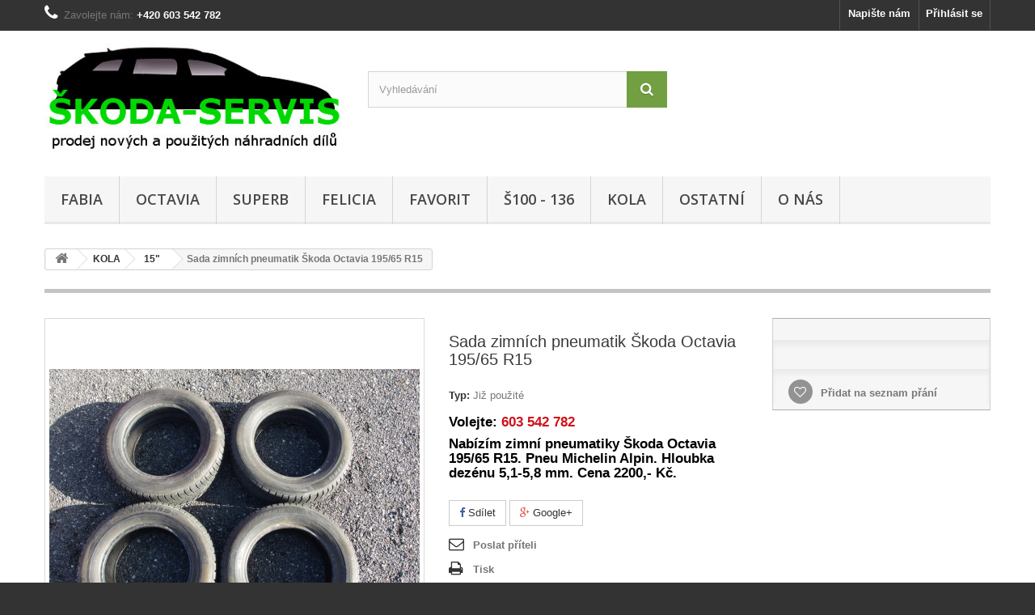

--- FILE ---
content_type: text/html; charset=utf-8
request_url: https://www.skoda-servis.cz/15/930-sada-zimnich-pneumatik-skoda-octavia-19565-r15.html
body_size: 9699
content:
<!DOCTYPE HTML>
<!--[if lt IE 7]> <html class="no-js lt-ie9 lt-ie8 lt-ie7" lang="cs-cz"><![endif]-->
<!--[if IE 7]><html class="no-js lt-ie9 lt-ie8 ie7" lang="cs-cz"><![endif]-->
<!--[if IE 8]><html class="no-js lt-ie9 ie8" lang="cs-cz"><![endif]-->
<!--[if gt IE 8]> <html class="no-js ie9" lang="cs-cz"><![endif]-->
<html lang="cs-cz">
	<head>
		<meta charset="utf-8" />
		<title>Zimní, pneu, pneumatika, pneumatiky, sada, Škoda, Octavia, 195/65 R15</title>
					<meta name="description" content="Zimní, pneu, pneumatika, pneumatiky, sada, Škoda, Octavia, 195/65 R15, sada, Michelin, Alpin, hloubka, dezénu" />
						<meta name="generator" content="PrestaShop" />
		<meta name="robots" content="index,follow" />
		<meta name="viewport" content="width=device-width, minimum-scale=0.25, maximum-scale=1.6, initial-scale=1.0" />
		<meta name="apple-mobile-web-app-capable" content="yes" />
		<link rel="icon" type="image/vnd.microsoft.icon" href="/img/favicon.ico?1691920197" />
		<link rel="shortcut icon" type="image/x-icon" href="/img/favicon.ico?1691920197" />
														<link rel="stylesheet" href="/themes/default-bootstrap/css/global.css" type="text/css" media="all" />
																<link rel="stylesheet" href="/themes/default-bootstrap/css/autoload/highdpi.css" type="text/css" media="all" />
																<link rel="stylesheet" href="/themes/default-bootstrap/css/autoload/responsive-tables.css" type="text/css" media="all" />
																<link rel="stylesheet" href="/themes/default-bootstrap/css/autoload/uniform.default.css" type="text/css" media="all" />
																<link rel="stylesheet" href="/js/jquery/plugins/fancybox/jquery.fancybox.css" type="text/css" media="all" />
																<link rel="stylesheet" href="/themes/default-bootstrap/css/product.css" type="text/css" media="all" />
																<link rel="stylesheet" href="/themes/default-bootstrap/css/print.css" type="text/css" media="print" />
																<link rel="stylesheet" href="/js/jquery/plugins/bxslider/jquery.bxslider.css" type="text/css" media="all" />
																<link rel="stylesheet" href="/modules/socialsharing/css/socialsharing.css" type="text/css" media="all" />
																<link rel="stylesheet" href="/themes/default-bootstrap/css/modules/blockcategories/blockcategories.css" type="text/css" media="all" />
																<link rel="stylesheet" href="/themes/default-bootstrap/css/modules/blocklanguages/blocklanguages.css" type="text/css" media="all" />
																<link rel="stylesheet" href="/themes/default-bootstrap/css/modules/blockcontact/blockcontact.css" type="text/css" media="all" />
																<link rel="stylesheet" href="/themes/default-bootstrap/css/modules/blockmyaccountfooter/blockmyaccount.css" type="text/css" media="all" />
																<link rel="stylesheet" href="/themes/default-bootstrap/css/modules/blocknewproducts/blocknewproducts.css" type="text/css" media="all" />
																<link rel="stylesheet" href="/themes/default-bootstrap/css/modules/blocknewsletter/blocknewsletter.css" type="text/css" media="all" />
																<link rel="stylesheet" href="/themes/default-bootstrap/css/modules/blocksearch/blocksearch.css" type="text/css" media="all" />
																<link rel="stylesheet" href="/js/jquery/plugins/autocomplete/jquery.autocomplete.css" type="text/css" media="all" />
																<link rel="stylesheet" href="/themes/default-bootstrap/css/product_list.css" type="text/css" media="all" />
																<link rel="stylesheet" href="/themes/default-bootstrap/css/modules/blocktags/blocktags.css" type="text/css" media="all" />
																<link rel="stylesheet" href="/themes/default-bootstrap/css/modules/blocktopmenu/css/blocktopmenu.css" type="text/css" media="all" />
																<link rel="stylesheet" href="/themes/default-bootstrap/css/modules/blocktopmenu/css/superfish-modified.css" type="text/css" media="all" />
																<link rel="stylesheet" href="/themes/default-bootstrap/css/modules/blockuserinfo/blockuserinfo.css" type="text/css" media="all" />
																<link rel="stylesheet" href="/themes/default-bootstrap/css/modules/blockviewed/blockviewed.css" type="text/css" media="all" />
																<link rel="stylesheet" href="/themes/default-bootstrap/css/modules/homefeatured/homefeatured.css" type="text/css" media="all" />
																<link rel="stylesheet" href="/modules/themeconfigurator/css/hooks.css" type="text/css" media="all" />
																<link rel="stylesheet" href="/modules/themeconfigurator/css/theme6.css" type="text/css" media="all" />
																<link rel="stylesheet" href="/themes/default-bootstrap/css/modules/productcomments/productcomments.css" type="text/css" media="all" />
																<link rel="stylesheet" href="/modules/sendtoafriend/sendtoafriend.css" type="text/css" media="all" />
																<link rel="stylesheet" href="/themes/default-bootstrap/css/modules/blockwishlist/blockwishlist.css" type="text/css" media="all" />
																<link rel="stylesheet" href="/modules/slidecaptcha/views/css/QapTcha.jquery16.css" type="text/css" media="all" />
														<script type="text/javascript">
var FancyboxI18nClose = 'Zavř&iacute;t';
var FancyboxI18nNext = 'Dal&scaron;&iacute;';
var FancyboxI18nPrev = 'Předchoz&iacute;';
var PS_CATALOG_MODE = true;
var added_to_wishlist = 'Produkt byl úspěšně přidán do vašeho seznamu přání.';
var ajaxsearch = true;
var allowBuyWhenOutOfStock = false;
var attribute_anchor_separator = '-';
var attributesCombinations = [];
var availableLaterValue = '';
var availableNowValue = '';
var baseDir = 'https://www.skoda-servis.cz/';
var baseUri = 'https://www.skoda-servis.cz/';
var blocksearch_type = 'top';
var confirm_report_message = 'Opravdu chcete nahlásit tento komentář?';
var contentOnly = false;
var currency = {"id":1,"name":"Czech koruna","iso_code":"CZK","iso_code_num":"203","sign":"K\u010d","blank":"1","conversion_rate":"1.000000","deleted":"0","format":"2","decimals":"1","active":"1","prefix":"","suffix":" K\u010d","id_shop_list":null,"force_id":false};
var currencyBlank = 1;
var currencyFormat = 2;
var currencyRate = 1;
var currencySign = 'Kč';
var currentDate = '2026-01-18 11:28:43';
var customerGroupWithoutTax = false;
var customizationFields = false;
var customizationId = null;
var default_eco_tax = 0;
var displayList = false;
var displayPrice = 0;
var doesntExist = 'Pro tento produkt tato kombinace neexistuje. Vyberte si jinou.';
var doesntExistNoMore = 'Tento produkt již není na skladě';
var doesntExistNoMoreBut = 's těmito vlastnostmi, ale je k dispozici v jiném provedení.';
var ecotaxTax_rate = 0;
var fieldRequired = 'Vyplňte všechny požadované pole, pak uložte vlastní nastavení.';
var groupReduction = 0;
var highDPI = false;
var idDefaultImage = 9324;
var id_lang = 1;
var id_product = 930;
var img_prod_dir = 'https://www.skoda-servis.cz/img/p/';
var img_ps_dir = 'https://www.skoda-servis.cz/img/';
var instantsearch = true;
var isGuest = 0;
var isLogged = 0;
var isMobile = false;
var jqZoomEnabled = false;
var loggin_required = 'Musíte být přihlášeni, abyste mohli spravovat svůj seznam přání.';
var maxQuantityToAllowDisplayOfLastQuantityMessage = 3;
var minimalQuantity = 1;
var moderation_active = true;
var mywishlist_url = 'https://www.skoda-servis.cz/module/blockwishlist/mywishlist';
var noTaxForThisProduct = true;
var oosHookJsCodeFunctions = [];
var page_name = 'product';
var placeholder_blocknewsletter = 'Zadejte e-mail';
var priceDisplayMethod = 0;
var priceDisplayPrecision = 2;
var productAvailableForOrder = true;
var productBasePriceTaxExcl = 0;
var productBasePriceTaxExcluded = 0;
var productBasePriceTaxIncl = 0;
var productHasAttributes = false;
var productPrice = 0;
var productPriceTaxExcluded = 0;
var productPriceTaxIncluded = 0;
var productPriceWithoutReduction = 0;
var productReference = '';
var productShowPrice = false;
var productUnitPriceRatio = 0;
var product_fileButtonHtml = 'Vybrat soubor';
var product_fileDefaultHtml = 'Nebyl vybrán žádný soubor';
var product_specific_price = [];
var productcomment_added = 'Váš komentář byl přidán!';
var productcomment_added_moderation = 'Váš komentář byl přidán a bude k dispozici po schválení moderátorem.';
var productcomment_ok = 'OK';
var productcomment_title = 'Nový komentář';
var productcomments_controller_url = 'https://www.skoda-servis.cz/module/productcomments/default';
var productcomments_url_rewrite = true;
var quantitiesDisplayAllowed = false;
var quantityAvailable = 0;
var quickView = true;
var reduction_percent = 0;
var reduction_price = 0;
var roundMode = 2;
var search_url = 'https://www.skoda-servis.cz/search';
var secure_key = '5de23732613fb405e1eee55b55e06ee2';
var sharing_img = 'https://www.skoda-servis.cz/9324/sada-zimnich-pneumatik-skoda-octavia-19565-r15.jpg';
var sharing_name = 'Sada zimních pneumatik Škoda Octavia 195/65 R15';
var sharing_url = 'https://www.skoda-servis.cz/15/930-sada-zimnich-pneumatik-skoda-octavia-19565-r15.html';
var specific_currency = false;
var specific_price = 0;
var static_token = '2f2942869e15aed8988b7fc01360f7ba';
var stf_msg_error = 'Váš e-mail se nepodařilo odeslat. Zkontrolujte e-mailovou adresu a zkuste to znovu.';
var stf_msg_required = 'Nevyplnili jste povinná pole';
var stf_msg_success = 'Váš e-mail byl úspěšně odeslán';
var stf_msg_title = 'Poslat příteli';
var stf_secure_key = '1b753cd2a64225700dfa967e8da5a123';
var stock_management = 1;
var taxRate = 0;
var token = '2f2942869e15aed8988b7fc01360f7ba';
var uploading_in_progress = 'Probíhá nahrávání, čekejte...';
var usingSecureMode = true;
var wishlistProductsIds = false;
</script>

						<script type="text/javascript" src="/js/jquery/jquery-1.11.0.min.js"></script>
						<script type="text/javascript" src="/js/jquery/jquery-migrate-1.2.1.min.js"></script>
						<script type="text/javascript" src="/js/jquery/plugins/jquery.easing.js"></script>
						<script type="text/javascript" src="/js/tools.js"></script>
						<script type="text/javascript" src="/themes/default-bootstrap/js/global.js"></script>
						<script type="text/javascript" src="/themes/default-bootstrap/js/autoload/10-bootstrap.min.js"></script>
						<script type="text/javascript" src="/themes/default-bootstrap/js/autoload/15-jquery.total-storage.min.js"></script>
						<script type="text/javascript" src="/themes/default-bootstrap/js/autoload/15-jquery.uniform-modified.js"></script>
						<script type="text/javascript" src="/js/jquery/plugins/fancybox/jquery.fancybox.js"></script>
						<script type="text/javascript" src="/themes/default-bootstrap/js/products-comparison.js"></script>
						<script type="text/javascript" src="/js/jquery/plugins/jquery.idTabs.js"></script>
						<script type="text/javascript" src="/js/jquery/plugins/jquery.scrollTo.js"></script>
						<script type="text/javascript" src="/js/jquery/plugins/jquery.serialScroll.js"></script>
						<script type="text/javascript" src="/js/jquery/plugins/bxslider/jquery.bxslider.js"></script>
						<script type="text/javascript" src="/themes/default-bootstrap/js/product.js"></script>
						<script type="text/javascript" src="/modules/socialsharing/js/socialsharing.js"></script>
						<script type="text/javascript" src="/themes/default-bootstrap/js/tools/treeManagement.js"></script>
						<script type="text/javascript" src="/themes/default-bootstrap/js/modules/blocknewsletter/blocknewsletter.js"></script>
						<script type="text/javascript" src="/js/jquery/plugins/autocomplete/jquery.autocomplete.js"></script>
						<script type="text/javascript" src="/themes/default-bootstrap/js/modules/blocksearch/blocksearch.js"></script>
						<script type="text/javascript" src="/themes/default-bootstrap/js/modules/blocktopmenu/js/hoverIntent.js"></script>
						<script type="text/javascript" src="/themes/default-bootstrap/js/modules/blocktopmenu/js/superfish-modified.js"></script>
						<script type="text/javascript" src="/themes/default-bootstrap/js/modules/blocktopmenu/js/blocktopmenu.js"></script>
						<script type="text/javascript" src="/modules/productcomments/js/jquery.rating.pack.js"></script>
						<script type="text/javascript" src="/themes/default-bootstrap/js/modules/sendtoafriend/sendtoafriend.js"></script>
						<script type="text/javascript" src="/themes/default-bootstrap/js/modules/blockwishlist/js/ajax-wishlist.js"></script>
						<script type="text/javascript" src="/modules/ganalytics/views/js/GoogleAnalyticActionLib.js"></script>
						<script type="text/javascript" src="/modules/productcomments/js/jquery.textareaCounter.plugin.js"></script>
						<script type="text/javascript" src="/themes/default-bootstrap/js/modules/productcomments/js/productcomments.js"></script>
							<meta property="og:type" content="product" />
<meta property="og:url" content="https://www.skoda-servis.cz/15/930-sada-zimnich-pneumatik-skoda-octavia-19565-r15.html" />
<meta property="og:title" content="Zimní, pneu, pneumatika, pneumatiky, sada, Škoda, Octavia, 195/65 R15" />
<meta property="og:site_name" content="www.ŠKODA-SERVIS.cz" />
<meta property="og:description" content="Zimní, pneu, pneumatika, pneumatiky, sada, Škoda, Octavia, 195/65 R15, sada, Michelin, Alpin, hloubka, dezénu" />
<meta property="og:image" content="https://www.skoda-servis.cz/9324-large_default/sada-zimnich-pneumatik-skoda-octavia-19565-r15.jpg" />
<meta property="product:pretax_price:amount" content="0" />
<meta property="product:pretax_price:currency" content="CZK" />
<meta property="product:price:amount" content="0" />
<meta property="product:price:currency" content="CZK" />

			<script type="text/javascript">
				(window.gaDevIds=window.gaDevIds||[]).push('d6YPbH');
				(function(i,s,o,g,r,a,m){i['GoogleAnalyticsObject']=r;i[r]=i[r]||function(){
				(i[r].q=i[r].q||[]).push(arguments)},i[r].l=1*new Date();a=s.createElement(o),
				m=s.getElementsByTagName(o)[0];a.async=1;a.src=g;m.parentNode.insertBefore(a,m)
				})(window,document,'script','//www.google-analytics.com/analytics.js','ga');
				ga('create', 'UA-15548757-9', 'auto');
				ga('require', 'ec');</script>

		<link rel="stylesheet" href="//fonts.googleapis.com/css?family=Open+Sans:300,600&amp;subset=latin,latin-ext" type="text/css" media="all" />
		<!--[if IE 8]>
		<script src="https://oss.maxcdn.com/libs/html5shiv/3.7.0/html5shiv.js"></script>
		<script src="https://oss.maxcdn.com/libs/respond.js/1.3.0/respond.min.js"></script>
		<![endif]-->
	</head>
	<body id="product" class="product product-930 product-sada-zimnich-pneumatik-skoda-octavia-19565-r15 category-26 category-15 hide-left-column hide-right-column lang_cs">
					<div id="page">
			<div class="header-container">
				<header id="header">
																										<div class="nav">
							<div class="container">
								<div class="row">
									<nav><!-- Block user information module NAV  -->
<div class="header_user_info">
			<a class="login" href="https://www.skoda-servis.cz/my-account" rel="nofollow" title="Přihlášení k vašemu zákaznickému účtu">
			Přihlásit se
		</a>
	</div>
<!-- /Block usmodule NAV -->
<!-- Block languages module -->
<!-- /Block languages module -->
<div id="contact-link" >
	<a href="https://www.skoda-servis.cz/contact-us" title="Napište nám">Napište nám</a>
</div>
	<span class="shop-phone">
		<i class="icon-phone"></i>Zavolejte nám: <strong>+420 603 542 782</strong>
	</span>
</nav>
								</div>
							</div>
						</div>
										<div>
						<div class="container">
							<div class="row">
								<div id="header_logo">
									<a href="https://www.skoda-servis.cz/" title="www.ŠKODA-SERVIS.cz">
										<img class="logo img-responsive" src="https://www.skoda-servis.cz/img/newskoda-serviscz-logo-1523977907.jpg" alt="www.ŠKODA-SERVIS.cz" width="397" height="150"/>
									</a>
								</div>
								<!-- Block search module TOP -->
<div id="search_block_top" class="col-sm-4 clearfix">
	<form id="searchbox" method="get" action="//www.skoda-servis.cz/search" >
		<input type="hidden" name="controller" value="search" />
		<input type="hidden" name="orderby" value="position" />
		<input type="hidden" name="orderway" value="desc" />
		<input class="search_query form-control" type="text" id="search_query_top" name="search_query" placeholder="Vyhledávání" value="" />
		<button type="submit" name="submit_search" class="btn btn-default button-search">
			<span>Vyhledávání</span>
		</button>
	</form>
</div>
<!-- /Block search module TOP -->
	<!-- Menu -->
	<div id="block_top_menu" class="sf-contener clearfix col-lg-12">
		<div class="cat-title">Nabídka</div>
		<ul class="sf-menu clearfix menu-content">
			<li><a href="https://www.skoda-servis.cz/12-fabia" title="FABIA">FABIA</a><ul><li><a href="https://www.skoda-servis.cz/20-fabia-i" title="FABIA I">FABIA I</a></li><li><a href="https://www.skoda-servis.cz/21-fabia-ii" title="FABIA II">FABIA II</a></li></ul></li><li><a href="https://www.skoda-servis.cz/13-octavia" title="OCTAVIA">OCTAVIA</a><ul><li><a href="https://www.skoda-servis.cz/22-octavia-i" title="OCTAVIA I">OCTAVIA I</a></li><li><a href="https://www.skoda-servis.cz/23-octavia-ii" title="OCTAVIA II">OCTAVIA II</a></li></ul></li><li><a href="https://www.skoda-servis.cz/14-superb" title="SUPERB">SUPERB</a></li><li><a href="https://www.skoda-servis.cz/15-felicia" title="FELICIA">FELICIA</a></li><li><a href="https://www.skoda-servis.cz/16-favorit" title="FAVORIT">FAVORIT</a></li><li><a href="https://www.skoda-servis.cz/17-s100-136" title="Š100 - 136">Š100 - 136</a></li><li><a href="https://www.skoda-servis.cz/18-kola" title="KOLA">KOLA</a><ul><li><a href="https://www.skoda-servis.cz/24-13" title="13"">13"</a></li><li><a href="https://www.skoda-servis.cz/25-14" title="14"">14"</a></li><li><a href="https://www.skoda-servis.cz/26-15" title="15"">15"</a></li><li><a href="https://www.skoda-servis.cz/27-16" title="16"">16"</a></li><li><a href="https://www.skoda-servis.cz/28-17" title="17"">17"</a></li></ul></li><li><a href="https://www.skoda-servis.cz/19-ostatni" title="OSTATNÍ">OSTATNÍ</a></li><li><a href="https://www.skoda-servis.cz/content/4-about-us" title="O n&aacute;s">O n&aacute;s</a></li>

					</ul>
	</div>
	<!--/ Menu -->

							</div>
						</div>
					</div>
				</header>
			</div>
			<div class="columns-container">
				<div id="columns" class="container">
											
<!-- Breadcrumb -->
<div class="breadcrumb clearfix">
	<a class="home" href="https://www.skoda-servis.cz/" title="Zpět na hlavn&iacute; str&aacute;nku"><i class="icon-home"></i></a>
			<span class="navigation-pipe">&gt;</span>
					<span class="navigation_page"><span itemscope itemtype="http://data-vocabulary.org/Breadcrumb"><a itemprop="url" href="https://www.skoda-servis.cz/18-kola" title="KOLA" ><span itemprop="title">KOLA</span></a></span><span class="navigation-pipe">></span><span itemscope itemtype="http://data-vocabulary.org/Breadcrumb"><a itemprop="url" href="https://www.skoda-servis.cz/26-15" title="15"" ><span itemprop="title">15"</span></a></span><span class="navigation-pipe">></span>Sada zimních pneumatik Škoda Octavia 195/65 R15</span>
			</div>
<!-- /Breadcrumb -->

										<div id="slider_row" class="row">
																	</div>
					<div class="row">
																		<div id="center_column" class="center_column col-xs-12 col-sm-12">
	

							<div itemscope itemtype="https://schema.org/Product">
	<meta itemprop="url" content="https://www.skoda-servis.cz/15/930-sada-zimnich-pneumatik-skoda-octavia-19565-r15.html">
	<div class="primary_block row">
					<div class="container">
				<div class="top-hr"></div>
			</div>
								<!-- left infos-->
		<div class="pb-left-column col-xs-12 col-sm-4 col-md-5">
			<!-- product img-->
			<div id="image-block" class="clearfix">
																	<span id="view_full_size">
													<img id="bigpic" itemprop="image" src="https://www.skoda-servis.cz/9324-large_default/sada-zimnich-pneumatik-skoda-octavia-19565-r15.jpg" title="Sada zimních pneumatik Škoda Octavia 195/65 R15" alt="Sada zimních pneumatik Škoda Octavia 195/65 R15" width="458" height="458"/>
															<span class="span_link no-print">Zobrazit vět&scaron;&iacute;</span>
																		</span>
							</div> <!-- end image-block -->
							<!-- thumbnails -->
				<div id="views_block" class="clearfix ">
											<span class="view_scroll_spacer">
							<a id="view_scroll_left" class="" title="Dal&scaron;&iacute; n&aacute;hledy" href="javascript:{}">
								Předchoz&iacute;
							</a>
						</span>
										<div id="thumbs_list">
						<ul id="thumbs_list_frame">
																																																						<li id="thumbnail_9324">
									<a href="https://www.skoda-servis.cz/9324-thickbox_default/sada-zimnich-pneumatik-skoda-octavia-19565-r15.jpg"	data-fancybox-group="other-views" class="fancybox shown" title="Sada zimních pneumatik Škoda Octavia 195/65 R15">
										<img class="img-responsive" id="thumb_9324" src="https://www.skoda-servis.cz/9324-cart_default/sada-zimnich-pneumatik-skoda-octavia-19565-r15.jpg" alt="Sada zimních pneumatik Škoda Octavia 195/65 R15" title="Sada zimních pneumatik Škoda Octavia 195/65 R15" height="80" width="80" itemprop="image" />
									</a>
								</li>
																																																<li id="thumbnail_9325">
									<a href="https://www.skoda-servis.cz/9325-thickbox_default/sada-zimnich-pneumatik-skoda-octavia-19565-r15.jpg"	data-fancybox-group="other-views" class="fancybox" title="Sada zimních pneumatik Škoda Octavia 195/65 R15">
										<img class="img-responsive" id="thumb_9325" src="https://www.skoda-servis.cz/9325-cart_default/sada-zimnich-pneumatik-skoda-octavia-19565-r15.jpg" alt="Sada zimních pneumatik Škoda Octavia 195/65 R15" title="Sada zimních pneumatik Škoda Octavia 195/65 R15" height="80" width="80" itemprop="image" />
									</a>
								</li>
																																																<li id="thumbnail_9326">
									<a href="https://www.skoda-servis.cz/9326-thickbox_default/sada-zimnich-pneumatik-skoda-octavia-19565-r15.jpg"	data-fancybox-group="other-views" class="fancybox" title="Sada zimních pneumatik Škoda Octavia 195/65 R15">
										<img class="img-responsive" id="thumb_9326" src="https://www.skoda-servis.cz/9326-cart_default/sada-zimnich-pneumatik-skoda-octavia-19565-r15.jpg" alt="Sada zimních pneumatik Škoda Octavia 195/65 R15" title="Sada zimních pneumatik Škoda Octavia 195/65 R15" height="80" width="80" itemprop="image" />
									</a>
								</li>
																																																<li id="thumbnail_9327">
									<a href="https://www.skoda-servis.cz/9327-thickbox_default/sada-zimnich-pneumatik-skoda-octavia-19565-r15.jpg"	data-fancybox-group="other-views" class="fancybox" title="Sada zimních pneumatik Škoda Octavia 195/65 R15">
										<img class="img-responsive" id="thumb_9327" src="https://www.skoda-servis.cz/9327-cart_default/sada-zimnich-pneumatik-skoda-octavia-19565-r15.jpg" alt="Sada zimních pneumatik Škoda Octavia 195/65 R15" title="Sada zimních pneumatik Škoda Octavia 195/65 R15" height="80" width="80" itemprop="image" />
									</a>
								</li>
																																																<li id="thumbnail_9328">
									<a href="https://www.skoda-servis.cz/9328-thickbox_default/sada-zimnich-pneumatik-skoda-octavia-19565-r15.jpg"	data-fancybox-group="other-views" class="fancybox" title="Sada zimních pneumatik Škoda Octavia 195/65 R15">
										<img class="img-responsive" id="thumb_9328" src="https://www.skoda-servis.cz/9328-cart_default/sada-zimnich-pneumatik-skoda-octavia-19565-r15.jpg" alt="Sada zimních pneumatik Škoda Octavia 195/65 R15" title="Sada zimních pneumatik Škoda Octavia 195/65 R15" height="80" width="80" itemprop="image" />
									</a>
								</li>
																																																<li id="thumbnail_9329">
									<a href="https://www.skoda-servis.cz/9329-thickbox_default/sada-zimnich-pneumatik-skoda-octavia-19565-r15.jpg"	data-fancybox-group="other-views" class="fancybox" title="Sada zimních pneumatik Škoda Octavia 195/65 R15">
										<img class="img-responsive" id="thumb_9329" src="https://www.skoda-servis.cz/9329-cart_default/sada-zimnich-pneumatik-skoda-octavia-19565-r15.jpg" alt="Sada zimních pneumatik Škoda Octavia 195/65 R15" title="Sada zimních pneumatik Škoda Octavia 195/65 R15" height="80" width="80" itemprop="image" />
									</a>
								</li>
																																																<li id="thumbnail_9330">
									<a href="https://www.skoda-servis.cz/9330-thickbox_default/sada-zimnich-pneumatik-skoda-octavia-19565-r15.jpg"	data-fancybox-group="other-views" class="fancybox" title="Sada zimních pneumatik Škoda Octavia 195/65 R15">
										<img class="img-responsive" id="thumb_9330" src="https://www.skoda-servis.cz/9330-cart_default/sada-zimnich-pneumatik-skoda-octavia-19565-r15.jpg" alt="Sada zimních pneumatik Škoda Octavia 195/65 R15" title="Sada zimních pneumatik Škoda Octavia 195/65 R15" height="80" width="80" itemprop="image" />
									</a>
								</li>
																																																<li id="thumbnail_9331">
									<a href="https://www.skoda-servis.cz/9331-thickbox_default/sada-zimnich-pneumatik-skoda-octavia-19565-r15.jpg"	data-fancybox-group="other-views" class="fancybox" title="Sada zimních pneumatik Škoda Octavia 195/65 R15">
										<img class="img-responsive" id="thumb_9331" src="https://www.skoda-servis.cz/9331-cart_default/sada-zimnich-pneumatik-skoda-octavia-19565-r15.jpg" alt="Sada zimních pneumatik Škoda Octavia 195/65 R15" title="Sada zimních pneumatik Škoda Octavia 195/65 R15" height="80" width="80" itemprop="image" />
									</a>
								</li>
																																																<li id="thumbnail_9332">
									<a href="https://www.skoda-servis.cz/9332-thickbox_default/sada-zimnich-pneumatik-skoda-octavia-19565-r15.jpg"	data-fancybox-group="other-views" class="fancybox" title="Sada zimních pneumatik Škoda Octavia 195/65 R15">
										<img class="img-responsive" id="thumb_9332" src="https://www.skoda-servis.cz/9332-cart_default/sada-zimnich-pneumatik-skoda-octavia-19565-r15.jpg" alt="Sada zimních pneumatik Škoda Octavia 195/65 R15" title="Sada zimních pneumatik Škoda Octavia 195/65 R15" height="80" width="80" itemprop="image" />
									</a>
								</li>
																																																<li id="thumbnail_9333">
									<a href="https://www.skoda-servis.cz/9333-thickbox_default/sada-zimnich-pneumatik-skoda-octavia-19565-r15.jpg"	data-fancybox-group="other-views" class="fancybox" title="Sada zimních pneumatik Škoda Octavia 195/65 R15">
										<img class="img-responsive" id="thumb_9333" src="https://www.skoda-servis.cz/9333-cart_default/sada-zimnich-pneumatik-skoda-octavia-19565-r15.jpg" alt="Sada zimních pneumatik Škoda Octavia 195/65 R15" title="Sada zimních pneumatik Škoda Octavia 195/65 R15" height="80" width="80" itemprop="image" />
									</a>
								</li>
																																																<li id="thumbnail_9334">
									<a href="https://www.skoda-servis.cz/9334-thickbox_default/sada-zimnich-pneumatik-skoda-octavia-19565-r15.jpg"	data-fancybox-group="other-views" class="fancybox" title="Sada zimních pneumatik Škoda Octavia 195/65 R15">
										<img class="img-responsive" id="thumb_9334" src="https://www.skoda-servis.cz/9334-cart_default/sada-zimnich-pneumatik-skoda-octavia-19565-r15.jpg" alt="Sada zimních pneumatik Škoda Octavia 195/65 R15" title="Sada zimních pneumatik Škoda Octavia 195/65 R15" height="80" width="80" itemprop="image" />
									</a>
								</li>
																																																<li id="thumbnail_9335">
									<a href="https://www.skoda-servis.cz/9335-thickbox_default/sada-zimnich-pneumatik-skoda-octavia-19565-r15.jpg"	data-fancybox-group="other-views" class="fancybox" title="Sada zimních pneumatik Škoda Octavia 195/65 R15">
										<img class="img-responsive" id="thumb_9335" src="https://www.skoda-servis.cz/9335-cart_default/sada-zimnich-pneumatik-skoda-octavia-19565-r15.jpg" alt="Sada zimních pneumatik Škoda Octavia 195/65 R15" title="Sada zimních pneumatik Škoda Octavia 195/65 R15" height="80" width="80" itemprop="image" />
									</a>
								</li>
																																																<li id="thumbnail_9336">
									<a href="https://www.skoda-servis.cz/9336-thickbox_default/sada-zimnich-pneumatik-skoda-octavia-19565-r15.jpg"	data-fancybox-group="other-views" class="fancybox" title="Sada zimních pneumatik Škoda Octavia 195/65 R15">
										<img class="img-responsive" id="thumb_9336" src="https://www.skoda-servis.cz/9336-cart_default/sada-zimnich-pneumatik-skoda-octavia-19565-r15.jpg" alt="Sada zimních pneumatik Škoda Octavia 195/65 R15" title="Sada zimních pneumatik Škoda Octavia 195/65 R15" height="80" width="80" itemprop="image" />
									</a>
								</li>
																																																<li id="thumbnail_9337">
									<a href="https://www.skoda-servis.cz/9337-thickbox_default/sada-zimnich-pneumatik-skoda-octavia-19565-r15.jpg"	data-fancybox-group="other-views" class="fancybox" title="Sada zimních pneumatik Škoda Octavia 195/65 R15">
										<img class="img-responsive" id="thumb_9337" src="https://www.skoda-servis.cz/9337-cart_default/sada-zimnich-pneumatik-skoda-octavia-19565-r15.jpg" alt="Sada zimních pneumatik Škoda Octavia 195/65 R15" title="Sada zimních pneumatik Škoda Octavia 195/65 R15" height="80" width="80" itemprop="image" />
									</a>
								</li>
																																																<li id="thumbnail_9338" class="last">
									<a href="https://www.skoda-servis.cz/9338-thickbox_default/sada-zimnich-pneumatik-skoda-octavia-19565-r15.jpg"	data-fancybox-group="other-views" class="fancybox" title="Sada zimních pneumatik Škoda Octavia 195/65 R15">
										<img class="img-responsive" id="thumb_9338" src="https://www.skoda-servis.cz/9338-cart_default/sada-zimnich-pneumatik-skoda-octavia-19565-r15.jpg" alt="Sada zimních pneumatik Škoda Octavia 195/65 R15" title="Sada zimních pneumatik Škoda Octavia 195/65 R15" height="80" width="80" itemprop="image" />
									</a>
								</li>
																			</ul>
					</div> <!-- end thumbs_list -->
											<a id="view_scroll_right" title="Dal&scaron;&iacute; n&aacute;hledy" href="javascript:{}">
							Dal&scaron;&iacute;
						</a>
									</div> <!-- end views-block -->
				<!-- end thumbnails -->
										<p class="resetimg clear no-print">
					<span id="wrapResetImages" style="display: none;">
						<a href="https://www.skoda-servis.cz/15/930-sada-zimnich-pneumatik-skoda-octavia-19565-r15.html" data-id="resetImages">
							<i class="icon-repeat"></i>
							Zobrazit v&scaron;echny obr&aacute;zky
						</a>
					</span>
				</p>
					</div> <!-- end pb-left-column -->
		<!-- end left infos-->
		<!-- center infos -->
		<div class="pb-center-column col-xs-12 col-sm-4">
						<h1 itemprop="name">Sada zimních pneumatik Škoda Octavia 195/65 R15</h1>
			<p id="product_reference" style="display: none;">
				<label>K&oacute;d skladu </label>
				<span class="editable" itemprop="sku"></span>
			</p>
						<p id="product_condition">
				<label>Typ: </label>
									<link itemprop="itemCondition" href="https://schema.org/UsedCondition"/>
					<span class="editable">Již použit&eacute;</span>
							</p>
										<div id="short_description_block">
											<div id="short_description_content" class="rte align_justify" itemprop="description"><h4><span style="color:#000000;"><strong>Volejte: <span style="color:#d0121a;">603 542 782</span></strong></span></h4>
<h4><span style="color:#000000;"><strong>Nabízím zimní pneumatiky Škoda Octavia 195/65 R15. Pneu Michelin Alpin. Hloubka dezénu 5,1-5,8 mm. Cena 2200,- Kč.</strong></span></h4></div>
					
										<!---->
				</div> <!-- end short_description_block -->
									<!-- availability or doesntExist -->
			<p id="availability_statut" style="display: none;">
				
				<span id="availability_value" class="label label-danger">Tento produkt již nen&iacute; na skladě</span>
			</p>
											<p class="warning_inline" id="last_quantities" style="display: none" >Upozorněn&iacute;: posledn&iacute; kus skladem!</p>
						<p id="availability_date" style="display: none;">
				<span id="availability_date_label">Datum dostupnosti:</span>
				<span id="availability_date_value"></span>
			</p>
			<!-- Out of stock hook -->
			<div id="oosHook">
				
			</div>
				<p class="socialsharing_product list-inline no-print">
							<button data-type="facebook" type="button" class="btn btn-default btn-facebook social-sharing">
				<i class="icon-facebook"></i> Sdílet
				<!-- <img src="https://www.skoda-servis.cz/modules/socialsharing/img/facebook.gif" alt="Facebook Like" /> -->
			</button>
							<button data-type="google-plus" type="button" class="btn btn-default btn-google-plus social-sharing">
				<i class="icon-google-plus"></i> Google+
				<!-- <img src="https://www.skoda-servis.cz/modules/socialsharing/img/google.gif" alt="Google Plus" /> -->
			</button>
					</p>
 
<!--  /Module ProductComments -->
							<!-- usefull links-->
				<ul id="usefull_link_block" class="clearfix no-print">
					<li class="sendtofriend">
	<a id="send_friend_button" href="#send_friend_form">
		Poslat příteli
	</a>
	<div style="display: none;">
		<div id="send_friend_form">
			<h2  class="page-subheading">
				Poslat příteli
			</h2>
			<div class="row">
				<div class="product clearfix col-xs-12 col-sm-6">
					<img src="https://www.skoda-servis.cz/9324-home_default/sada-zimnich-pneumatik-skoda-octavia-19565-r15.jpg" height="250" width="250" alt="Sada zimních pneumatik Škoda Octavia 195/65 R15" />
					<div class="product_desc">
						<p class="product_name">
							<strong>Sada zimních pneumatik Škoda Octavia 195/65 R15</strong>
						</p>
						<h4><span style="color:#000000;"><strong>Volejte: <span style="color:#d0121a;">603 542 782</span></strong></span></h4>
<h4><span style="color:#000000;"><strong>Nabízím zimní pneumatiky Škoda Octavia 195/65 R15. Pneu Michelin Alpin. Hloubka dezénu 5,1-5,8 mm. Cena 2200,- Kč.</strong></span></h4>
					</div>
				</div><!-- .product -->
				<div class="send_friend_form_content col-xs-12 col-sm-6" id="send_friend_form_content">
					<div id="send_friend_form_error"></div>
					<div id="send_friend_form_success"></div>
					<div class="form_container">
						<p class="intro_form">
							Příjemce :
						</p>
						<p class="text">
							<label for="friend_name">
								Jmeno vašeho přítele <sup class="required">*</sup> :
							</label>
							<input id="friend_name" name="friend_name" type="text" value=""/>
						</p>
						<p class="text">
							<label for="friend_email">
								E-mail vašeho přítele <sup class="required">*</sup> :
							</label>
							<input id="friend_email" name="friend_email" type="text" value=""/>
						</p>
						<p class="txt_required">
							<sup class="required">*</sup> Povinná pole
						</p>
					</div>
					<p class="submit">
						<button id="sendEmail" class="btn button button-small" name="sendEmail" type="submit">
							<span>Odeslat</span>
						</button>&nbsp;
						nebo&nbsp;
						<a class="closefb" href="#">
							Zrušit
						</a>
					</p>
				</div> <!-- .send_friend_form_content -->
			</div>
		</div>
	</div>
</li>





					<li class="print">
						<a href="javascript:print();">
							Tisk
						</a>
					</li>
				</ul>
					</div>
		<!-- end center infos-->
		<!-- pb-right-column-->
		<div class="pb-right-column col-xs-12 col-sm-4 col-md-3">
						<!-- add to cart form-->
			<form id="buy_block" action="https://www.skoda-servis.cz/cart" method="post">
				<!-- hidden datas -->
				<p class="hidden">
					<input type="hidden" name="token" value="2f2942869e15aed8988b7fc01360f7ba" />
					<input type="hidden" name="id_product" value="930" id="product_page_product_id" />
					<input type="hidden" name="add" value="1" />
					<input type="hidden" name="id_product_attribute" id="idCombination" value="" />
				</p>
				<div class="box-info-product">
					<div class="content_prices clearfix">
						 
						
                        
						<div class="clear"></div>
					</div> <!-- end content_prices -->
					<div class="product_attributes clearfix">
						<!-- quantity wanted -->
												<!-- minimal quantity wanted -->
						<p id="minimal_quantity_wanted_p" style="display: none;">
							Minim&aacute;ln&iacute; množstv&iacute; pro objedn&aacute;n&iacute; je <b id="minimal_quantity_label">1</b>
						</p>
											</div> <!-- end product_attributes -->
					<div class="box-cart-bottom">
						<div class="unvisible">
							<p id="add_to_cart" class="buttons_bottom_block no-print">
								<button type="submit" name="Submit" class="exclusive">
									<span>Přidat do ko&scaron;&iacute;ku</span>
								</button>
							</p>
						</div>
						<p class="buttons_bottom_block no-print">
	<a id="wishlist_button_nopop" href="#" onclick="WishlistCart('wishlist_block_list', 'add', '930', $('#idCombination').val(), document.getElementById('quantity_wanted').value); return false;" rel="nofollow"  title="Přidat do mého seznamu přání">
		Přidat na seznam přání
	</a>
</p>
					</div> <!-- end box-cart-bottom -->
				</div> <!-- end box-info-product -->
			</form>
					</div> <!-- end pb-right-column-->
	</div> <!-- end primary_block -->
											<!--HOOK_PRODUCT_TAB -->
		<section class="page-product-box">
			
<h3 id="#idTab5" class="idTabHrefShort page-product-heading">Recenze</h3>

			<div id="idTab5">
	<div id="product_comments_block_tab">
								<p class="align_center">Žádný názor zákazník pro tuto chvíli.</p>
						</div> <!-- #product_comments_block_tab -->
</div>

<!-- Fancybox -->
<div style="display: none;">
	<div id="new_comment_form">
		<form id="id_new_comment_form" action="#">
			<h2 class="page-subheading">
				Napsat recenzi
			</h2>
			<div class="row">
									<div class="product clearfix  col-xs-12 col-sm-6">
						<img src="https://www.skoda-servis.cz/9324-medium_default/sada-zimnich-pneumatik-skoda-octavia-19565-r15.jpg" height="125" width="125" alt="Sada zimních pneumatik Škoda Octavia 195/65 R15" />
						<div class="product_desc">
							<p class="product_name">
								<strong>Sada zimních pneumatik Škoda Octavia 195/65 R15</strong>
							</p>
							<h4><span style="color:#000000;"><strong>Volejte: <span style="color:#d0121a;">603 542 782</span></strong></span></h4>
<h4><span style="color:#000000;"><strong>Nabízím zimní pneumatiky Škoda Octavia 195/65 R15. Pneu Michelin Alpin. Hloubka dezénu 5,1-5,8 mm. Cena 2200,- Kč.</strong></span></h4>
						</div>
					</div>
								<div class="new_comment_form_content col-xs-12 col-sm-6">
					<div id="new_comment_form_error" class="error" style="display: none; padding: 15px 25px">
						<ul></ul>
					</div>
											<ul id="criterions_list">
													<li>
								<label>Quality:</label>
								<div class="star_content">
									<input class="star not_uniform" type="radio" name="criterion[1]" value="1" />
									<input class="star not_uniform" type="radio" name="criterion[1]" value="2" />
									<input class="star not_uniform" type="radio" name="criterion[1]" value="3" />
									<input class="star not_uniform" type="radio" name="criterion[1]" value="4" checked="checked" />
									<input class="star not_uniform" type="radio" name="criterion[1]" value="5" />
								</div>
								<div class="clearfix"></div>
							</li>
												</ul>
										<label for="comment_title">
						Název: <sup class="required">*</sup>
					</label>
					<input id="comment_title" name="title" type="text" value=""/>
					<label for="content">
						Komentář: <sup class="required">*</sup>
					</label>
					<textarea id="content" name="content"></textarea>
										<div id="new_comment_form_footer">
						<input id="id_product_comment_send" name="id_product" type="hidden" value='930' />
						<p class="fl required"><sup>*</sup> Povinná pole</p>
						<p class="fr">
							<button id="submitNewMessage" name="submitMessage" type="submit" class="btn button button-small">
								<span>Potvrdit</span>
							</button>&nbsp;
							nebo&nbsp;
							<a class="closefb" href="#">
								Zrušit
							</a>
						</p>
						<div class="clearfix"></div>
					</div> <!-- #new_comment_form_footer -->
				</div>
			</div>
		</form><!-- /end new_comment_form_content -->
	</div>
</div>
<!-- End fancybox -->

		</section>
		<!--end HOOK_PRODUCT_TAB -->
						
				<script type="text/javascript">
					jQuery(document).ready(function(){
						var MBG = GoogleAnalyticEnhancedECommerce;
						MBG.setCurrency('CZK');
						MBG.addProductDetailView({"id":930,"name":"\"Sada zimn\\u00edch pneumatik \\u0160koda Octavia 195\\\/65 R15\"","category":"\"15\"","brand":"false","variant":"null","type":"typical","position":"0","quantity":1,"list":"product","url":"","price":"0.00"});
					});
				</script>		<!-- description & features -->
											</div> <!-- itemscope product wrapper -->
 
					</div><!-- #center_column -->
										</div><!-- .row -->
				</div><!-- #columns -->
			</div><!-- .columns-container -->
							<!-- Footer -->
				<div class="footer-container">
					<footer id="footer"  class="container">
						<div class="row"><!-- Block Newsletter module-->
<div id="newsletter_block_left" class="block">
	<h4>Odběr novinek</h4>
	<div class="block_content">
		<form action="//www.skoda-servis.cz/" method="post">
			<div class="form-group" >
				<input class="inputNew form-control grey newsletter-input" id="newsletter-input" type="text" name="email" size="18" value="Zadejte e-mail" />
				<button type="submit" name="submitNewsletter" class="btn btn-default button button-small">
					<span>OK</span>
				</button>
				<input type="hidden" name="action" value="0" />
			</div>
							
					</form>
	</div>
	
</div>
<!-- /Block Newsletter module-->
<!-- Block categories module -->
<section class="blockcategories_footer footer-block col-xs-12 col-sm-2">
	<h4>Kategorie</h4>
	<div class="category_footer toggle-footer">
		<div class="list">
			<ul class="dhtml">
												
<li >
	<a 
	href="https://www.skoda-servis.cz/12-fabia" title="">
		FABIA
	</a>
			<ul>
												
<li >
	<a 
	href="https://www.skoda-servis.cz/20-fabia-i" title="">
		FABIA I
	</a>
	</li>

																
<li class="last">
	<a 
	href="https://www.skoda-servis.cz/21-fabia-ii" title="">
		FABIA II
	</a>
	</li>

									</ul>
	</li>

							
																
<li >
	<a 
	href="https://www.skoda-servis.cz/13-octavia" title="">
		OCTAVIA
	</a>
			<ul>
												
<li >
	<a 
	href="https://www.skoda-servis.cz/22-octavia-i" title="">
		OCTAVIA I
	</a>
	</li>

																
<li class="last">
	<a 
	href="https://www.skoda-servis.cz/23-octavia-ii" title="">
		OCTAVIA II
	</a>
	</li>

									</ul>
	</li>

							
																
<li >
	<a 
	href="https://www.skoda-servis.cz/14-superb" title="">
		SUPERB
	</a>
	</li>

							
																
<li >
	<a 
	href="https://www.skoda-servis.cz/29-roomster" title="">
		ROOMSTER
	</a>
	</li>

							
																
<li >
	<a 
	href="https://www.skoda-servis.cz/15-felicia" title="">
		FELICIA
	</a>
	</li>

							
																
<li >
	<a 
	href="https://www.skoda-servis.cz/16-favorit" title="">
		FAVORIT
	</a>
	</li>

							
																
<li >
	<a 
	href="https://www.skoda-servis.cz/17-s100-136" title="">
		Š100 - 136
	</a>
	</li>

							
																
<li >
	<a 
	href="https://www.skoda-servis.cz/18-kola" title="">
		KOLA
	</a>
			<ul>
												
<li >
	<a 
	href="https://www.skoda-servis.cz/24-13" title="">
		13&quot;
	</a>
	</li>

																
<li >
	<a 
	href="https://www.skoda-servis.cz/25-14" title="">
		14&quot;
	</a>
	</li>

																
<li >
	<a 
	href="https://www.skoda-servis.cz/26-15" title="">
		15&quot;
	</a>
	</li>

																
<li >
	<a 
	href="https://www.skoda-servis.cz/27-16" title="">
		16&quot;
	</a>
	</li>

																
<li class="last">
	<a 
	href="https://www.skoda-servis.cz/28-17" title="">
		17&quot;
	</a>
	</li>

									</ul>
	</li>

							
																
<li class="last">
	<a 
	href="https://www.skoda-servis.cz/19-ostatni" title="">
		OSTATNÍ
	</a>
	</li>

							
										</ul>
		</div>
	</div> <!-- .category_footer -->
</section>
<!-- /Block categories module -->
	<!-- Block CMS module footer -->
	<section class="footer-block col-xs-12 col-sm-2" id="block_various_links_footer">
		<h4>Informace</h4>
		<ul class="toggle-footer">
									<li class="item">
				<a href="https://www.skoda-servis.cz/new-products" title="Nové produkty">
					Nové produkty
				</a>
			</li>
													<li class="item">
					<a href="https://www.skoda-servis.cz/stores" title="Naše prodejny">
						Naše prodejny
					</a>
				</li>
									<li class="item">
				<a href="https://www.skoda-servis.cz/contact-us" title="Napište nám">
					Napište nám
				</a>
			</li>
																						<li class="item">
						<a href="https://www.skoda-servis.cz/content/4-about-us" title="O nás">
							O nás
						</a>
					</li>
													<li>
				<a href="https://www.skoda-servis.cz/sitemap" title="Mapa stránek">
					Mapa stránek
				</a>
			</li>
					</ul>
		
	</section>
		<section class="bottom-footer col-xs-12">
		<div>
			<a class="_blank" href="http://www.prestashop.com"> © 2026 - Internetový obchod PrestaShop™ </a>
		</div>
	</section>
		<!-- /Block CMS module footer -->
<!-- Block myaccount module -->
<section class="footer-block col-xs-12 col-sm-4">
	<h4><a href="https://www.skoda-servis.cz/my-account" title="Správa mého zákaznického účtu" rel="nofollow">Můj účet</a></h4>
	<div class="block_content toggle-footer">
		<ul class="bullet">
			<li><a href="https://www.skoda-servis.cz/order-history" title="Moje objednávky" rel="nofollow">Moje objednávky</a></li>
						<li><a href="https://www.skoda-servis.cz/credit-slip" title="Moje dobropisy" rel="nofollow">Moje dobropisy</a></li>
			<li><a href="https://www.skoda-servis.cz/addresses" title="Moje adresy" rel="nofollow">Moje adresy</a></li>
			<li><a href="https://www.skoda-servis.cz/identity" title="Správa mých osobních informací" rel="nofollow">Osobní údaje</a></li>
						
            		</ul>
	</div>
</section>
<!-- /Block myaccount module -->
<!-- MODULE Block contact infos -->
<section id="block_contact_infos" class="footer-block col-xs-12 col-sm-4">
	<div>
        <h4>Informace o obchodu</h4>
        <ul class="toggle-footer">
                        	<li>
            		<i class="icon-map-marker"></i>JAROSLAV NOVOTNÝ, Náves Družby 26
Čelechovice            	</li>
                                    	<li>
            		<i class="icon-phone"></i>Zavolejte nám: 
            		<span>+420 603 542 782</span>
            	</li>
                                    	<li>
            		<i class="icon-envelope-alt"></i>E-mail: 
            		<span><a href="&#109;&#97;&#105;&#108;&#116;&#111;&#58;%69%6e%66%6f@%73%6b%6f%64%61-%73%65%72%76%69%73.%63%7a" >&#x69;&#x6e;&#x66;&#x6f;&#x40;&#x73;&#x6b;&#x6f;&#x64;&#x61;&#x2d;&#x73;&#x65;&#x72;&#x76;&#x69;&#x73;&#x2e;&#x63;&#x7a;</a></span>
            	</li>
                    </ul>
    </div>
</section>
<!-- /MODULE Block contact infos -->
<div id="htmlcontent_footer" class="footer-block col-xs-12 col-sm-4">
	<ul class="htmlcontent-home clearfix row">
									<li class="htmlcontent-item-1 col-xs-4">
																																	<div class="item-html">
								<p>spuštění - 2/2013</p>
<p style="text-align:center;"><a href="http://www.toplist.cz/" target="_top"><img style="float:left;" src="http://toplist.cz/count.asp?id=134022&amp;logo=mc" alt="TOPlist" width="88" height="60" border="0" /></a></p>
							</div>
															</li>
			</ul>
</div>

				<script type="text/javascript">
					ga('send', 'pageview');
				</script></div>
					</footer>
				</div><!-- #footer -->
					</div><!-- #page -->
</body></html>

--- FILE ---
content_type: text/plain
request_url: https://www.google-analytics.com/j/collect?v=1&_v=j102&a=1735397302&t=pageview&_s=1&dl=https%3A%2F%2Fwww.skoda-servis.cz%2F15%2F930-sada-zimnich-pneumatik-skoda-octavia-19565-r15.html&ul=en-us%40posix&dt=Zimn%C3%AD%2C%20pneu%2C%20pneumatika%2C%20pneumatiky%2C%20sada%2C%20%C5%A0koda%2C%20Octavia%2C%20195%2F65%20R15&sr=1280x720&vp=1280x720&_u=aGBAAEIJAAAAACAMI~&jid=689811128&gjid=1182131472&cid=642187914.1768732125&tid=UA-15548757-9&_gid=440434659.1768732125&_r=1&_slc=1&did=d6YPbH&z=117513596
body_size: -451
content:
2,cG-4CPGRGQ94K